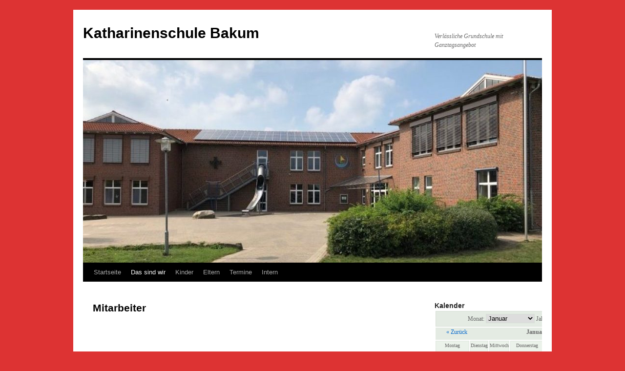

--- FILE ---
content_type: text/html; charset=UTF-8
request_url: https://www.katharinenschule-bakum.de/mitarbeiter/?month=mar&yr=2023
body_size: 14854
content:
<!DOCTYPE html>
<html lang="de">
<head>
<meta charset="UTF-8" />
<title>
Mitarbeiter | Katharinenschule Bakum	</title>
<link rel="profile" href="https://gmpg.org/xfn/11" />
<link rel="stylesheet" type="text/css" media="all" href="https://www.katharinenschule-bakum.de/wp-content/themes/twentyten/style.css?ver=20251202" />
<link rel="pingback" href="https://www.katharinenschule-bakum.de/xmlrpc.php">
<meta name='robots' content='max-image-preview:large' />
<link rel='dns-prefetch' href='//wordpress.nibis.de' />
<link rel="alternate" type="application/rss+xml" title="Katharinenschule Bakum &raquo; Feed" href="https://www.katharinenschule-bakum.de/feed/" />
<link rel="alternate" title="oEmbed (JSON)" type="application/json+oembed" href="https://www.katharinenschule-bakum.de/wp-json/oembed/1.0/embed?url=https%3A%2F%2Fwww.katharinenschule-bakum.de%2Fmitarbeiter%2F" />
<link rel="alternate" title="oEmbed (XML)" type="text/xml+oembed" href="https://www.katharinenschule-bakum.de/wp-json/oembed/1.0/embed?url=https%3A%2F%2Fwww.katharinenschule-bakum.de%2Fmitarbeiter%2F&#038;format=xml" />
<style id='wp-img-auto-sizes-contain-inline-css' type='text/css'>
img:is([sizes=auto i],[sizes^="auto," i]){contain-intrinsic-size:3000px 1500px}
/*# sourceURL=wp-img-auto-sizes-contain-inline-css */
</style>
<style id='wp-emoji-styles-inline-css' type='text/css'>

	img.wp-smiley, img.emoji {
		display: inline !important;
		border: none !important;
		box-shadow: none !important;
		height: 1em !important;
		width: 1em !important;
		margin: 0 0.07em !important;
		vertical-align: -0.1em !important;
		background: none !important;
		padding: 0 !important;
	}
/*# sourceURL=wp-emoji-styles-inline-css */
</style>
<style id='wp-block-library-inline-css' type='text/css'>
:root{--wp-block-synced-color:#7a00df;--wp-block-synced-color--rgb:122,0,223;--wp-bound-block-color:var(--wp-block-synced-color);--wp-editor-canvas-background:#ddd;--wp-admin-theme-color:#007cba;--wp-admin-theme-color--rgb:0,124,186;--wp-admin-theme-color-darker-10:#006ba1;--wp-admin-theme-color-darker-10--rgb:0,107,160.5;--wp-admin-theme-color-darker-20:#005a87;--wp-admin-theme-color-darker-20--rgb:0,90,135;--wp-admin-border-width-focus:2px}@media (min-resolution:192dpi){:root{--wp-admin-border-width-focus:1.5px}}.wp-element-button{cursor:pointer}:root .has-very-light-gray-background-color{background-color:#eee}:root .has-very-dark-gray-background-color{background-color:#313131}:root .has-very-light-gray-color{color:#eee}:root .has-very-dark-gray-color{color:#313131}:root .has-vivid-green-cyan-to-vivid-cyan-blue-gradient-background{background:linear-gradient(135deg,#00d084,#0693e3)}:root .has-purple-crush-gradient-background{background:linear-gradient(135deg,#34e2e4,#4721fb 50%,#ab1dfe)}:root .has-hazy-dawn-gradient-background{background:linear-gradient(135deg,#faaca8,#dad0ec)}:root .has-subdued-olive-gradient-background{background:linear-gradient(135deg,#fafae1,#67a671)}:root .has-atomic-cream-gradient-background{background:linear-gradient(135deg,#fdd79a,#004a59)}:root .has-nightshade-gradient-background{background:linear-gradient(135deg,#330968,#31cdcf)}:root .has-midnight-gradient-background{background:linear-gradient(135deg,#020381,#2874fc)}:root{--wp--preset--font-size--normal:16px;--wp--preset--font-size--huge:42px}.has-regular-font-size{font-size:1em}.has-larger-font-size{font-size:2.625em}.has-normal-font-size{font-size:var(--wp--preset--font-size--normal)}.has-huge-font-size{font-size:var(--wp--preset--font-size--huge)}.has-text-align-center{text-align:center}.has-text-align-left{text-align:left}.has-text-align-right{text-align:right}.has-fit-text{white-space:nowrap!important}#end-resizable-editor-section{display:none}.aligncenter{clear:both}.items-justified-left{justify-content:flex-start}.items-justified-center{justify-content:center}.items-justified-right{justify-content:flex-end}.items-justified-space-between{justify-content:space-between}.screen-reader-text{border:0;clip-path:inset(50%);height:1px;margin:-1px;overflow:hidden;padding:0;position:absolute;width:1px;word-wrap:normal!important}.screen-reader-text:focus{background-color:#ddd;clip-path:none;color:#444;display:block;font-size:1em;height:auto;left:5px;line-height:normal;padding:15px 23px 14px;text-decoration:none;top:5px;width:auto;z-index:100000}html :where(.has-border-color){border-style:solid}html :where([style*=border-top-color]){border-top-style:solid}html :where([style*=border-right-color]){border-right-style:solid}html :where([style*=border-bottom-color]){border-bottom-style:solid}html :where([style*=border-left-color]){border-left-style:solid}html :where([style*=border-width]){border-style:solid}html :where([style*=border-top-width]){border-top-style:solid}html :where([style*=border-right-width]){border-right-style:solid}html :where([style*=border-bottom-width]){border-bottom-style:solid}html :where([style*=border-left-width]){border-left-style:solid}html :where(img[class*=wp-image-]){height:auto;max-width:100%}:where(figure){margin:0 0 1em}html :where(.is-position-sticky){--wp-admin--admin-bar--position-offset:var(--wp-admin--admin-bar--height,0px)}@media screen and (max-width:600px){html :where(.is-position-sticky){--wp-admin--admin-bar--position-offset:0px}}

/*# sourceURL=wp-block-library-inline-css */
</style><style id='wp-block-paragraph-inline-css' type='text/css'>
.is-small-text{font-size:.875em}.is-regular-text{font-size:1em}.is-large-text{font-size:2.25em}.is-larger-text{font-size:3em}.has-drop-cap:not(:focus):first-letter{float:left;font-size:8.4em;font-style:normal;font-weight:100;line-height:.68;margin:.05em .1em 0 0;text-transform:uppercase}body.rtl .has-drop-cap:not(:focus):first-letter{float:none;margin-left:.1em}p.has-drop-cap.has-background{overflow:hidden}:root :where(p.has-background){padding:1.25em 2.375em}:where(p.has-text-color:not(.has-link-color)) a{color:inherit}p.has-text-align-left[style*="writing-mode:vertical-lr"],p.has-text-align-right[style*="writing-mode:vertical-rl"]{rotate:180deg}
/*# sourceURL=https://www.katharinenschule-bakum.de/wp-includes/blocks/paragraph/style.min.css */
</style>
<style id='global-styles-inline-css' type='text/css'>
:root{--wp--preset--aspect-ratio--square: 1;--wp--preset--aspect-ratio--4-3: 4/3;--wp--preset--aspect-ratio--3-4: 3/4;--wp--preset--aspect-ratio--3-2: 3/2;--wp--preset--aspect-ratio--2-3: 2/3;--wp--preset--aspect-ratio--16-9: 16/9;--wp--preset--aspect-ratio--9-16: 9/16;--wp--preset--color--black: #000;--wp--preset--color--cyan-bluish-gray: #abb8c3;--wp--preset--color--white: #fff;--wp--preset--color--pale-pink: #f78da7;--wp--preset--color--vivid-red: #cf2e2e;--wp--preset--color--luminous-vivid-orange: #ff6900;--wp--preset--color--luminous-vivid-amber: #fcb900;--wp--preset--color--light-green-cyan: #7bdcb5;--wp--preset--color--vivid-green-cyan: #00d084;--wp--preset--color--pale-cyan-blue: #8ed1fc;--wp--preset--color--vivid-cyan-blue: #0693e3;--wp--preset--color--vivid-purple: #9b51e0;--wp--preset--color--blue: #0066cc;--wp--preset--color--medium-gray: #666;--wp--preset--color--light-gray: #f1f1f1;--wp--preset--gradient--vivid-cyan-blue-to-vivid-purple: linear-gradient(135deg,rgb(6,147,227) 0%,rgb(155,81,224) 100%);--wp--preset--gradient--light-green-cyan-to-vivid-green-cyan: linear-gradient(135deg,rgb(122,220,180) 0%,rgb(0,208,130) 100%);--wp--preset--gradient--luminous-vivid-amber-to-luminous-vivid-orange: linear-gradient(135deg,rgb(252,185,0) 0%,rgb(255,105,0) 100%);--wp--preset--gradient--luminous-vivid-orange-to-vivid-red: linear-gradient(135deg,rgb(255,105,0) 0%,rgb(207,46,46) 100%);--wp--preset--gradient--very-light-gray-to-cyan-bluish-gray: linear-gradient(135deg,rgb(238,238,238) 0%,rgb(169,184,195) 100%);--wp--preset--gradient--cool-to-warm-spectrum: linear-gradient(135deg,rgb(74,234,220) 0%,rgb(151,120,209) 20%,rgb(207,42,186) 40%,rgb(238,44,130) 60%,rgb(251,105,98) 80%,rgb(254,248,76) 100%);--wp--preset--gradient--blush-light-purple: linear-gradient(135deg,rgb(255,206,236) 0%,rgb(152,150,240) 100%);--wp--preset--gradient--blush-bordeaux: linear-gradient(135deg,rgb(254,205,165) 0%,rgb(254,45,45) 50%,rgb(107,0,62) 100%);--wp--preset--gradient--luminous-dusk: linear-gradient(135deg,rgb(255,203,112) 0%,rgb(199,81,192) 50%,rgb(65,88,208) 100%);--wp--preset--gradient--pale-ocean: linear-gradient(135deg,rgb(255,245,203) 0%,rgb(182,227,212) 50%,rgb(51,167,181) 100%);--wp--preset--gradient--electric-grass: linear-gradient(135deg,rgb(202,248,128) 0%,rgb(113,206,126) 100%);--wp--preset--gradient--midnight: linear-gradient(135deg,rgb(2,3,129) 0%,rgb(40,116,252) 100%);--wp--preset--font-size--small: 13px;--wp--preset--font-size--medium: 20px;--wp--preset--font-size--large: 36px;--wp--preset--font-size--x-large: 42px;--wp--preset--spacing--20: 0.44rem;--wp--preset--spacing--30: 0.67rem;--wp--preset--spacing--40: 1rem;--wp--preset--spacing--50: 1.5rem;--wp--preset--spacing--60: 2.25rem;--wp--preset--spacing--70: 3.38rem;--wp--preset--spacing--80: 5.06rem;--wp--preset--shadow--natural: 6px 6px 9px rgba(0, 0, 0, 0.2);--wp--preset--shadow--deep: 12px 12px 50px rgba(0, 0, 0, 0.4);--wp--preset--shadow--sharp: 6px 6px 0px rgba(0, 0, 0, 0.2);--wp--preset--shadow--outlined: 6px 6px 0px -3px rgb(255, 255, 255), 6px 6px rgb(0, 0, 0);--wp--preset--shadow--crisp: 6px 6px 0px rgb(0, 0, 0);}:where(.is-layout-flex){gap: 0.5em;}:where(.is-layout-grid){gap: 0.5em;}body .is-layout-flex{display: flex;}.is-layout-flex{flex-wrap: wrap;align-items: center;}.is-layout-flex > :is(*, div){margin: 0;}body .is-layout-grid{display: grid;}.is-layout-grid > :is(*, div){margin: 0;}:where(.wp-block-columns.is-layout-flex){gap: var(--wp--style--columns-gap-default,2em);}:where(.wp-block-columns.is-layout-grid){gap: var(--wp--style--columns-gap-default,2em);}:where(.wp-block-post-template.is-layout-flex){gap: 1.25em;}:where(.wp-block-post-template.is-layout-grid){gap: 1.25em;}.has-black-color{color: var(--wp--preset--color--black) !important;}.has-cyan-bluish-gray-color{color: var(--wp--preset--color--cyan-bluish-gray) !important;}.has-white-color{color: var(--wp--preset--color--white) !important;}.has-pale-pink-color{color: var(--wp--preset--color--pale-pink) !important;}.has-vivid-red-color{color: var(--wp--preset--color--vivid-red) !important;}.has-luminous-vivid-orange-color{color: var(--wp--preset--color--luminous-vivid-orange) !important;}.has-luminous-vivid-amber-color{color: var(--wp--preset--color--luminous-vivid-amber) !important;}.has-light-green-cyan-color{color: var(--wp--preset--color--light-green-cyan) !important;}.has-vivid-green-cyan-color{color: var(--wp--preset--color--vivid-green-cyan) !important;}.has-pale-cyan-blue-color{color: var(--wp--preset--color--pale-cyan-blue) !important;}.has-vivid-cyan-blue-color{color: var(--wp--preset--color--vivid-cyan-blue) !important;}.has-vivid-purple-color{color: var(--wp--preset--color--vivid-purple) !important;}.has-black-background-color{background-color: var(--wp--preset--color--black) !important;}.has-cyan-bluish-gray-background-color{background-color: var(--wp--preset--color--cyan-bluish-gray) !important;}.has-white-background-color{background-color: var(--wp--preset--color--white) !important;}.has-pale-pink-background-color{background-color: var(--wp--preset--color--pale-pink) !important;}.has-vivid-red-background-color{background-color: var(--wp--preset--color--vivid-red) !important;}.has-luminous-vivid-orange-background-color{background-color: var(--wp--preset--color--luminous-vivid-orange) !important;}.has-luminous-vivid-amber-background-color{background-color: var(--wp--preset--color--luminous-vivid-amber) !important;}.has-light-green-cyan-background-color{background-color: var(--wp--preset--color--light-green-cyan) !important;}.has-vivid-green-cyan-background-color{background-color: var(--wp--preset--color--vivid-green-cyan) !important;}.has-pale-cyan-blue-background-color{background-color: var(--wp--preset--color--pale-cyan-blue) !important;}.has-vivid-cyan-blue-background-color{background-color: var(--wp--preset--color--vivid-cyan-blue) !important;}.has-vivid-purple-background-color{background-color: var(--wp--preset--color--vivid-purple) !important;}.has-black-border-color{border-color: var(--wp--preset--color--black) !important;}.has-cyan-bluish-gray-border-color{border-color: var(--wp--preset--color--cyan-bluish-gray) !important;}.has-white-border-color{border-color: var(--wp--preset--color--white) !important;}.has-pale-pink-border-color{border-color: var(--wp--preset--color--pale-pink) !important;}.has-vivid-red-border-color{border-color: var(--wp--preset--color--vivid-red) !important;}.has-luminous-vivid-orange-border-color{border-color: var(--wp--preset--color--luminous-vivid-orange) !important;}.has-luminous-vivid-amber-border-color{border-color: var(--wp--preset--color--luminous-vivid-amber) !important;}.has-light-green-cyan-border-color{border-color: var(--wp--preset--color--light-green-cyan) !important;}.has-vivid-green-cyan-border-color{border-color: var(--wp--preset--color--vivid-green-cyan) !important;}.has-pale-cyan-blue-border-color{border-color: var(--wp--preset--color--pale-cyan-blue) !important;}.has-vivid-cyan-blue-border-color{border-color: var(--wp--preset--color--vivid-cyan-blue) !important;}.has-vivid-purple-border-color{border-color: var(--wp--preset--color--vivid-purple) !important;}.has-vivid-cyan-blue-to-vivid-purple-gradient-background{background: var(--wp--preset--gradient--vivid-cyan-blue-to-vivid-purple) !important;}.has-light-green-cyan-to-vivid-green-cyan-gradient-background{background: var(--wp--preset--gradient--light-green-cyan-to-vivid-green-cyan) !important;}.has-luminous-vivid-amber-to-luminous-vivid-orange-gradient-background{background: var(--wp--preset--gradient--luminous-vivid-amber-to-luminous-vivid-orange) !important;}.has-luminous-vivid-orange-to-vivid-red-gradient-background{background: var(--wp--preset--gradient--luminous-vivid-orange-to-vivid-red) !important;}.has-very-light-gray-to-cyan-bluish-gray-gradient-background{background: var(--wp--preset--gradient--very-light-gray-to-cyan-bluish-gray) !important;}.has-cool-to-warm-spectrum-gradient-background{background: var(--wp--preset--gradient--cool-to-warm-spectrum) !important;}.has-blush-light-purple-gradient-background{background: var(--wp--preset--gradient--blush-light-purple) !important;}.has-blush-bordeaux-gradient-background{background: var(--wp--preset--gradient--blush-bordeaux) !important;}.has-luminous-dusk-gradient-background{background: var(--wp--preset--gradient--luminous-dusk) !important;}.has-pale-ocean-gradient-background{background: var(--wp--preset--gradient--pale-ocean) !important;}.has-electric-grass-gradient-background{background: var(--wp--preset--gradient--electric-grass) !important;}.has-midnight-gradient-background{background: var(--wp--preset--gradient--midnight) !important;}.has-small-font-size{font-size: var(--wp--preset--font-size--small) !important;}.has-medium-font-size{font-size: var(--wp--preset--font-size--medium) !important;}.has-large-font-size{font-size: var(--wp--preset--font-size--large) !important;}.has-x-large-font-size{font-size: var(--wp--preset--font-size--x-large) !important;}
/*# sourceURL=global-styles-inline-css */
</style>

<style id='classic-theme-styles-inline-css' type='text/css'>
/*! This file is auto-generated */
.wp-block-button__link{color:#fff;background-color:#32373c;border-radius:9999px;box-shadow:none;text-decoration:none;padding:calc(.667em + 2px) calc(1.333em + 2px);font-size:1.125em}.wp-block-file__button{background:#32373c;color:#fff;text-decoration:none}
/*# sourceURL=/wp-includes/css/classic-themes.min.css */
</style>
<link rel='stylesheet' id='wp-components-css' href='https://www.katharinenschule-bakum.de/wp-includes/css/dist/components/style.min.css?ver=6.9' type='text/css' media='all' />
<link rel='stylesheet' id='wp-preferences-css' href='https://www.katharinenschule-bakum.de/wp-includes/css/dist/preferences/style.min.css?ver=6.9' type='text/css' media='all' />
<link rel='stylesheet' id='wp-block-editor-css' href='https://www.katharinenschule-bakum.de/wp-includes/css/dist/block-editor/style.min.css?ver=6.9' type='text/css' media='all' />
<link rel='stylesheet' id='wp-reusable-blocks-css' href='https://www.katharinenschule-bakum.de/wp-includes/css/dist/reusable-blocks/style.min.css?ver=6.9' type='text/css' media='all' />
<link rel='stylesheet' id='wp-patterns-css' href='https://www.katharinenschule-bakum.de/wp-includes/css/dist/patterns/style.min.css?ver=6.9' type='text/css' media='all' />
<link rel='stylesheet' id='wp-editor-css' href='https://www.katharinenschule-bakum.de/wp-includes/css/dist/editor/style.min.css?ver=6.9' type='text/css' media='all' />
<link rel='stylesheet' id='block-robo-gallery-style-css-css' href='https://www.katharinenschule-bakum.de/wp-content/plugins/robo-gallery/includes/extensions/block/dist/blocks.style.build.css?ver=5.1.1' type='text/css' media='all' />
<link rel='stylesheet' id='twentig-blocks-css' href='https://www.katharinenschule-bakum.de/wp-content/plugins/twentig/dist/style-index.css?ver=0078103f825eb552f6f7' type='text/css' media='all' />
<style id='twentig-blocks-inline-css' type='text/css'>
@media (width < 768px) { .tw-sm-hidden { display: none !important; }}@media (768px <= width < 1024px) { .tw-md-hidden { display: none !important; }}@media (width >= 1024px) { .tw-lg-hidden { display: none !important; }}
.tw-mt-0{margin-top:0px!important;}.tw-mb-0{margin-bottom:0px!important;}.tw-mt-1{margin-top:5px!important;}.tw-mb-1{margin-bottom:5px!important;}.tw-mt-2{margin-top:10px!important;}.tw-mb-2{margin-bottom:10px!important;}.tw-mt-3{margin-top:15px!important;}.tw-mb-3{margin-bottom:15px!important;}.tw-mt-4{margin-top:20px!important;}.tw-mb-4{margin-bottom:20px!important;}.tw-mt-5{margin-top:30px!important;}.tw-mb-5{margin-bottom:30px!important;}.tw-mt-6{margin-top:40px!important;}.tw-mb-6{margin-bottom:40px!important;}.tw-mt-7{margin-top:50px!important;}.tw-mb-7{margin-bottom:50px!important;}.tw-mt-8{margin-top:60px!important;}.tw-mb-8{margin-bottom:60px!important;}.tw-mt-9{margin-top:80px!important;}.tw-mb-9{margin-bottom:80px!important;}.tw-mt-10{margin-top:100px!important;}.tw-mb-10{margin-bottom:100px!important;}.tw-mt-auto{margin-top:auto!important;}.tw-mb-auto{margin-bottom:auto!important;}
/*# sourceURL=twentig-blocks-inline-css */
</style>
<style id='calendar-style-inline-css' type='text/css'>
    .calnk a:hover {
        background-position:0 0;
        text-decoration:none;  
        color:#000000;
        border-bottom:1px dotted #000000;
     }
    .calnk a:visited {
        text-decoration:none;
        color:#000000;
        border-bottom:1px dotted #000000;
    }
    .calnk a {
        text-decoration:none; 
        color:#000000; 
        border-bottom:1px dotted #000000;
    }
    .calnk a > span {
        display:none; 
    }
    .calnk a:hover > span {
        color:#333333; 
        background:#F6F79B; 
        display:block;
        position:absolute; 
        margin-top:1px; 
        padding:5px; 
        width:auto;
        z-index:100;
        line-height:1.2em;
    }
    .calendar-table {
        border:0 !important;
        width:100% !important;
        border-collapse:separate !important;
        border-spacing:2px !important;
    }
    .calendar-heading {
        height:25px;
        text-align:center;
        background-color:#E4EBE3;
    }
    .calendar-next {
        width:20%;
        text-align:center;
        border:none;
    }
    .calendar-prev {
        width:20%;
        text-align:center;
        border:none;
    }
    .calendar-month {
        width:60%;
        text-align:center;
        font-weight:bold;
        border:none;
    }
    .normal-day-heading {
        text-align:center;
        width:25px;
        height:25px;
        font-size:0.8em;
        border:1px solid #DFE6DE;
        background-color:#EBF2EA;
    }
    .weekend-heading {
        text-align:center;
        width:25px;
        height:25px;
        font-size:0.8em;
        border:1px solid #DFE6DE;
        background-color:#EBF2EA;
        color:#FF0000;
    }
    .day-with-date {
        vertical-align:text-top;
        text-align:left;
        width:60px;
        height:60px;
        border:1px solid #DFE6DE;
    }
    .no-events {

    }
    .day-without-date {
        width:60px;
        height:60px;
        border:1px solid #E9F0E8;
    }
    span.weekend {
        color:#FF0000;
    }
    .current-day {
        vertical-align:text-top;
        text-align:left;
        width:60px;
        height:60px;
        border:1px solid #BFBFBF;
        background-color:#E4EBE3;
    }
    span.event {
        font-size:0.75em;
    }
    .kjo-link {
        font-size:0.75em;
        text-align:center;
    }
    .calendar-date-switcher {
        height:25px;
        text-align:center;
        border:1px solid #D6DED5;
        background-color:#E4EBE3;
    }
    .calendar-date-switcher form {
        margin:2px;
    }
    .calendar-date-switcher input {
        border:1px #D6DED5 solid;
        margin:0;
    }
    .calendar-date-switcher input[type=submit] {
        padding:3px 10px;
    }
    .calendar-date-switcher select {
        border:1px #D6DED5 solid;
        margin:0;
    }
    .calnk a:hover span span.event-title {
        padding:0;
        text-align:center;
        font-weight:bold;
        font-size:1.2em;
        margin-left:0px;
    }
    .calnk a:hover span span.event-title-break {
        display:block;
        width:96%;
        text-align:center;
        height:1px;
        margin-top:5px;
        margin-right:2%;
        padding:0;
        background-color:#000000;
        margin-left:0px;
    }
    .calnk a:hover span span.event-content-break {
        display:block;
        width:96%;
        text-align:center;
        height:1px;
        margin-top:5px;
        margin-right:2%;
        padding:0;
        background-color:#000000;
        margin-left:0px;
    }
    .page-upcoming-events {
        font-size:80%;
    }
    .page-todays-events {
        font-size:80%;
    }
    .calendar-table table,
    .calendar-table tbody,
    .calendar-table tr,
    .calendar-table td {
        margin:0 !important;
        padding:0 !important;
    }
    table.calendar-table {
        margin-bottom:5px !important;
    }
    .cat-key {
        width:100%;
        margin-top:30px;
        padding:5px;
        border:0 !important;
    }
    .cal-separate {
       border:0 !important;
       margin-top:10px;
    }
    table.cat-key {
       margin-top:5px !important;
       border:1px solid #DFE6DE !important;
       border-collapse:separate !important;
       border-spacing:4px !important;
       margin-left:2px !important;
       width:99.5% !important;
       margin-bottom:5px !important;
    }
    .minical-day {
       background-color:#F6F79B;
    }
    .cat-key td {
       border:0 !important;
    }
/*# sourceURL=calendar-style-inline-css */
</style>
<link rel='stylesheet' id='dashicons-css' href='https://www.katharinenschule-bakum.de/wp-includes/css/dashicons.min.css?ver=6.9' type='text/css' media='all' />
<link rel='stylesheet' id='cmplz-general-css' href='https://www.katharinenschule-bakum.de/wp-content/plugins/complianz-gdpr/assets/css/cookieblocker.min.css?ver=1765380915' type='text/css' media='all' />
<link rel='stylesheet' id='twentyten-block-style-css' href='https://www.katharinenschule-bakum.de/wp-content/themes/twentyten/blocks.css?ver=20250220' type='text/css' media='all' />
<link rel='stylesheet' id='tablepress-default-css' href='https://www.katharinenschule-bakum.de/wp-content/plugins/tablepress/css/build/default.css?ver=3.2.5' type='text/css' media='all' />
<link rel='stylesheet' id='msl-main-css' href='https://wordpress.nibis.de/gsbakum/wp-content/plugins/master-slider/public/assets/css/masterslider.main.css?ver=3.11.0' type='text/css' media='all' />
<link rel='stylesheet' id='msl-custom-css' href='https://wordpress.nibis.de/gsbakum/files/master-slider/custom.css?ver=1.9' type='text/css' media='all' />
<link rel='stylesheet' id='ics-calendar-css' href='https://www.katharinenschule-bakum.de/wp-content/plugins/ics-calendar/assets/style.min.css?ver=11.7.0.4' type='text/css' media='all' />
<link rel='stylesheet' id='__EPYT__style-css' href='https://www.katharinenschule-bakum.de/wp-content/plugins/youtube-embed-plus/styles/ytprefs.min.css?ver=14.2.3.3' type='text/css' media='all' />
<style id='__EPYT__style-inline-css' type='text/css'>

                .epyt-gallery-thumb {
                        width: 33.333%;
                }
                
/*# sourceURL=__EPYT__style-inline-css */
</style>
<script type="text/javascript" src="https://www.katharinenschule-bakum.de/wp-includes/js/jquery/jquery.min.js?ver=3.7.1" id="jquery-core-js"></script>
<script type="text/javascript" src="https://www.katharinenschule-bakum.de/wp-includes/js/jquery/jquery-migrate.min.js?ver=3.4.1" id="jquery-migrate-js"></script>
<script type="text/javascript" id="rmp_menu_scripts-js-extra">
/* <![CDATA[ */
var rmp_menu = {"ajaxURL":"https://www.katharinenschule-bakum.de/wp-admin/admin-ajax.php","wp_nonce":"2a046ea997","menu":[]};
//# sourceURL=rmp_menu_scripts-js-extra
/* ]]> */
</script>
<script type="text/javascript" src="https://wordpress.nibis.de/gsbakum/wp-content/plugins/responsive-menu/v4.0.0/assets/js/rmp-menu.js?ver=4.6.0" id="rmp_menu_scripts-js"></script>
<script type="text/javascript" id="__ytprefs__-js-extra">
/* <![CDATA[ */
var _EPYT_ = {"ajaxurl":"https://www.katharinenschule-bakum.de/wp-admin/admin-ajax.php","security":"6a05aaf2b0","gallery_scrolloffset":"20","eppathtoscripts":"https://www.katharinenschule-bakum.de/wp-content/plugins/youtube-embed-plus/scripts/","eppath":"https://www.katharinenschule-bakum.de/wp-content/plugins/youtube-embed-plus/","epresponsiveselector":"[\"iframe.__youtube_prefs_widget__\"]","epdovol":"1","version":"14.2.3.3","evselector":"iframe.__youtube_prefs__[src], iframe[src*=\"youtube.com/embed/\"], iframe[src*=\"youtube-nocookie.com/embed/\"]","ajax_compat":"","maxres_facade":"eager","ytapi_load":"light","pause_others":"","stopMobileBuffer":"1","facade_mode":"","not_live_on_channel":""};
//# sourceURL=__ytprefs__-js-extra
/* ]]> */
</script>
<script type="text/javascript" src="https://www.katharinenschule-bakum.de/wp-content/plugins/youtube-embed-plus/scripts/ytprefs.min.js?ver=14.2.3.3" id="__ytprefs__-js"></script>
<link rel="https://api.w.org/" href="https://www.katharinenschule-bakum.de/wp-json/" /><link rel="alternate" title="JSON" type="application/json" href="https://www.katharinenschule-bakum.de/wp-json/wp/v2/pages/345" /><link rel="EditURI" type="application/rsd+xml" title="RSD" href="https://www.katharinenschule-bakum.de/xmlrpc.php?rsd" />
<meta name="generator" content="WordPress 6.9" />
<link rel="canonical" href="https://www.katharinenschule-bakum.de/mitarbeiter/" />
<link rel='shortlink' href='https://www.katharinenschule-bakum.de/?p=345' />
<script>var ms_grabbing_curosr = 'https://wordpress.nibis.de/gsbakum/wp-content/plugins/master-slider/public/assets/css/common/grabbing.cur', ms_grab_curosr = 'https://wordpress.nibis.de/gsbakum/wp-content/plugins/master-slider/public/assets/css/common/grab.cur';</script>
<meta name="generator" content="MasterSlider 3.11.0 - Responsive Touch Image Slider | avt.li/msf" />

<!-- WP Menubar 5.9.4: start CSS -->
<!-- WP Menubar 5.9.4: end CSS -->
<noscript><style>.tw-block-animation{opacity:1;transform:none;clip-path:none;}</style></noscript>
<script src='https://wordpress.nibis.de/?dm=b0b925798b03f0007b997462dc51413f&amp;action=load&amp;blogid=408&amp;siteid=1&amp;t=1092751569&amp;back=https%3A%2F%2Fwww.katharinenschule-bakum.de%2Fmitarbeiter%2F%3Fmonth%3Dmar%26yr%3D2023' type='text/javascript'></script><style type="text/css" id="custom-background-css">
body.custom-background { background-color: #dd3333; }
</style>
	</head>

<body class="wp-singular page-template-default page page-id-345 custom-background wp-theme-twentyten _masterslider _ms_version_3.11.0">
<div id="wrapper" class="hfeed">
		<a href="#content" class="screen-reader-text skip-link">Zum Inhalt springen</a>
	<div id="header">
		<div id="masthead">
			<div id="branding" role="banner">
									<div id="site-title">
						<span>
							<a href="https://www.katharinenschule-bakum.de/" rel="home" >Katharinenschule Bakum</a>
						</span>
					</div>
										<div id="site-description">Verlässliche Grundschule mit Ganztagsangebot</div>
					<img src="https://wordpress.nibis.de/gsbakum/files/2025/08/cropped-cropped-IMG_4134n-800x488-1.jpg" width="940" height="415" alt="Katharinenschule Bakum" srcset="https://wordpress.nibis.de/gsbakum/files/2025/08/cropped-cropped-IMG_4134n-800x488-1.jpg 940w, https://wordpress.nibis.de/gsbakum/files/2025/08/cropped-cropped-IMG_4134n-800x488-1-300x132.jpg 300w, https://wordpress.nibis.de/gsbakum/files/2025/08/cropped-cropped-IMG_4134n-800x488-1-800x353.jpg 800w" sizes="(max-width: 940px) 100vw, 940px" decoding="async" fetchpriority="high" />			</div><!-- #branding -->

			<div id="access" role="navigation">
				<div class="menu-header"><ul id="menu-hauptmenue" class="menu"><li id="menu-item-1970" class="menu-item menu-item-type-custom menu-item-object-custom menu-item-has-children menu-item-1970"><a href="https://wordpress.nibis.de/gsbakum/">Startseite</a>
<ul class="sub-menu">
	<li id="menu-item-499" class="menu-item menu-item-type-post_type menu-item-object-page menu-item-499"><a href="https://www.katharinenschule-bakum.de/anfahrt/">Anfahrt/Kontakt</a></li>
	<li id="menu-item-362" class="menu-item menu-item-type-post_type menu-item-object-page menu-item-362"><a href="https://www.katharinenschule-bakum.de/unterrichtszeiten/">Unterrichtszeiten</a></li>
</ul>
</li>
<li id="menu-item-330" class="menu-item menu-item-type-custom menu-item-object-custom current-menu-ancestor current-menu-parent menu-item-has-children menu-item-330"><a href="#">Das sind wir</a>
<ul class="sub-menu">
	<li id="menu-item-364" class="menu-item menu-item-type-post_type menu-item-object-page menu-item-has-children menu-item-364"><a href="https://www.katharinenschule-bakum.de/entwicklung-der-katharinenschule/">Entwicklung der Katharinenschule</a>
	<ul class="sub-menu">
		<li id="menu-item-366" class="menu-item menu-item-type-post_type menu-item-object-page menu-item-366"><a href="https://www.katharinenschule-bakum.de/heilige-katharina/">Heilige Katharina</a></li>
	</ul>
</li>
	<li id="menu-item-369" class="menu-item menu-item-type-post_type menu-item-object-page menu-item-369"><a href="https://www.katharinenschule-bakum.de/schulleitung/">Schulleitung</a></li>
	<li id="menu-item-203" class="menu-item menu-item-type-post_type menu-item-object-page menu-item-203"><a href="https://www.katharinenschule-bakum.de/kollegium/">Lehrkräfte</a></li>
	<li id="menu-item-340" class="menu-item menu-item-type-post_type menu-item-object-page menu-item-340"><a href="https://www.katharinenschule-bakum.de/paedagogische-mitarbeiter/">Pädagogische Mitarbeitende</a></li>
	<li id="menu-item-368" class="menu-item menu-item-type-post_type menu-item-object-page current-menu-item page_item page-item-345 current_page_item menu-item-368"><a href="https://www.katharinenschule-bakum.de/mitarbeiter/" aria-current="page">Mitarbeiter</a></li>
	<li id="menu-item-467" class="menu-item menu-item-type-post_type menu-item-object-page menu-item-467"><a href="https://www.katharinenschule-bakum.de/schulprogramm-2-2/">Schulprogramm</a></li>
	<li id="menu-item-361" class="menu-item menu-item-type-post_type menu-item-object-page menu-item-361"><a href="https://www.katharinenschule-bakum.de/schulordnung/">Schulordnung</a></li>
	<li id="menu-item-363" class="menu-item menu-item-type-post_type menu-item-object-page menu-item-363"><a href="https://www.katharinenschule-bakum.de/inklusion/">Inklusion</a></li>
</ul>
</li>
<li id="menu-item-331" class="menu-item menu-item-type-custom menu-item-object-custom menu-item-has-children menu-item-331"><a href="#">Kinder</a>
<ul class="sub-menu">
	<li id="menu-item-370" class="menu-item menu-item-type-post_type menu-item-object-page menu-item-370"><a href="https://www.katharinenschule-bakum.de/klassen/">Klassen</a></li>
	<li id="menu-item-379" class="menu-item menu-item-type-post_type menu-item-object-page menu-item-has-children menu-item-379"><a href="https://www.katharinenschule-bakum.de/schuelervertretung/">Schülervertretung</a>
	<ul class="sub-menu">
		<li id="menu-item-568" class="menu-item menu-item-type-post_type menu-item-object-page menu-item-568"><a href="https://www.katharinenschule-bakum.de/konzept-der-schuelervertretung/">Konzept der Schülervertretung</a></li>
	</ul>
</li>
	<li id="menu-item-378" class="menu-item menu-item-type-post_type menu-item-object-page menu-item-378"><a href="https://www.katharinenschule-bakum.de/links-fuer-kinder/">Links für Kinder</a></li>
</ul>
</li>
<li id="menu-item-329" class="menu-item menu-item-type-custom menu-item-object-custom menu-item-has-children menu-item-329"><a href="#">Eltern</a>
<ul class="sub-menu">
	<li id="menu-item-367" class="menu-item menu-item-type-post_type menu-item-object-page menu-item-367"><a href="https://www.katharinenschule-bakum.de/eltern-abc/">Eltern-ABC</a></li>
	<li id="menu-item-4575" class="menu-item menu-item-type-post_type menu-item-object-page menu-item-4575"><a href="https://www.katharinenschule-bakum.de/erlasse/">Erlasse</a></li>
	<li id="menu-item-333" class="menu-item menu-item-type-post_type menu-item-object-page menu-item-333"><a href="https://www.katharinenschule-bakum.de/gremien/">Gremien</a></li>
	<li id="menu-item-210" class="menu-item menu-item-type-post_type menu-item-object-page menu-item-210"><a href="https://www.katharinenschule-bakum.de/formulare/">Formulare</a></li>
	<li id="menu-item-328" class="menu-item menu-item-type-post_type menu-item-object-page menu-item-328"><a href="https://www.katharinenschule-bakum.de/foerderverein/">Förderverein</a></li>
	<li id="menu-item-1976" class="menu-item menu-item-type-custom menu-item-object-custom menu-item-has-children menu-item-1976"><a href="#">Offene Ganztagsschule</a>
	<ul class="sub-menu">
		<li id="menu-item-339" class="menu-item menu-item-type-post_type menu-item-object-page menu-item-339"><a href="https://www.katharinenschule-bakum.de/mittagessen/">Mittagessen</a></li>
	</ul>
</li>
	<li id="menu-item-482" class="menu-item menu-item-type-post_type menu-item-object-page menu-item-482"><a href="https://www.katharinenschule-bakum.de/links-fuer-eltern/">Links für Eltern</a></li>
</ul>
</li>
<li id="menu-item-332" class="menu-item menu-item-type-custom menu-item-object-custom menu-item-has-children menu-item-332"><a href="#">Termine</a>
<ul class="sub-menu">
	<li id="menu-item-432" class="menu-item menu-item-type-post_type menu-item-object-page menu-item-432"><a href="https://www.katharinenschule-bakum.de/kalender-2/">Kalender</a></li>
</ul>
</li>
<li id="menu-item-334" class="menu-item menu-item-type-custom menu-item-object-custom menu-item-has-children menu-item-334"><a href="#">Intern</a>
<ul class="sub-menu">
	<li id="menu-item-319" class="menu-item menu-item-type-post_type menu-item-object-page menu-item-319"><a href="https://www.katharinenschule-bakum.de/kalender/">Kalender</a></li>
	<li id="menu-item-492" class="menu-item menu-item-type-post_type menu-item-object-page menu-item-492"><a href="https://www.katharinenschule-bakum.de/formulare-fuer-lehrkraefte/">Formulare für Lehrkräfte</a></li>
	<li id="menu-item-589" class="menu-item menu-item-type-post_type menu-item-object-page menu-item-589"><a href="https://www.katharinenschule-bakum.de/schuleigene-arbeitsplaene/">Schuleigene Arbeitspläne</a></li>
</ul>
</li>
</ul></div>			</div><!-- #access -->
		</div><!-- #masthead -->
	</div><!-- #header -->

	<div id="main">

		<div id="container">
			<div id="content" role="main">

			

				<div id="post-345" class="post-345 page type-page status-publish hentry">
											<h1 class="entry-title">Mitarbeiter</h1>
					
					<div class="entry-content">
						<p> </p>
<p> </p>
<p><img decoding="async" class="alignnone size-medium wp-image-4536" src="https://www.katharinenschule-bakum.de/files/2025/06/252201550132-214x300.jpg" alt="" width="214" height="300" srcset="https://wordpress.nibis.de/gsbakum/files/2025/06/252201550132-214x300.jpg 214w, https://wordpress.nibis.de/gsbakum/files/2025/06/252201550132-427x600.jpg 427w, https://wordpress.nibis.de/gsbakum/files/2025/06/252201550132-1093x1536.jpg 1093w, https://wordpress.nibis.de/gsbakum/files/2025/06/252201550132-1458x2048.jpg 1458w, https://wordpress.nibis.de/gsbakum/files/2025/06/252201550132.jpg 1496w" sizes="(max-width: 214px) 100vw, 214px" />          Unsere Sekretärin Kathrin Becker</p>
<p> </p>
<p> </p>
<hr />
<p><img decoding="async" class="alignnone size-medium wp-image-3701 alignleft" src="https://www.katharinenschule-bakum.de/files/2023/05/Bild1-235x300.jpg" alt="" width="235" height="300" srcset="https://wordpress.nibis.de/gsbakum/files/2023/05/Bild1-235x300.jpg 235w, https://wordpress.nibis.de/gsbakum/files/2023/05/Bild1-470x600.jpg 470w, https://wordpress.nibis.de/gsbakum/files/2023/05/Bild1.jpg 840w" sizes="(max-width: 235px) 100vw, 235px" /></p>
<p> </p>
<p> </p>
<p>Unser Hausmeister Wolfgang Kalkhoff</p>
<p> </p>

																	</div><!-- .entry-content -->
				</div><!-- #post-345 -->

				

			</div><!-- #content -->
		</div><!-- #container -->


		<div id="primary" class="widget-area" role="complementary">
			<ul class="xoxo">

<li id="text-4" class="widget-container widget_text"><h3 class="widget-title">Kalender</h3>			<div class="textwidget">
<table cellspacing="1" cellpadding="0" class="calendar-table">
<tr>
        <td colspan="7" class="calendar-date-switcher">
            <form method="get" action="/mitarbeiter/?month=mar&yr=2023">
<input type="hidden" name="month" value="mar" />
<input type="hidden" name="yr" value="2023" />

            Monat: <select name="calendar_month" style="width:100px;">
            <option value="jan" selected="selected">Januar</option>
            <option value="feb">Februar</option>
            <option value="mar">März</option>
            <option value="apr">April</option>
            <option value="may">Mai</option>
            <option value="jun">Juni</option>
            <option value="jul">Juli</option> 
            <option value="aug">August</option> 
            <option value="sep">September</option>
            <option value="oct">Oktober</option> 
            <option value="nov">November</option> 
            <option value="dec">Dezember</option> 
            </select>
            Jahr: <select name="calendar_yr" style="width:60px;">
            <option value="1996">1996</option>
            <option value="1997">1997</option>
            <option value="1998">1998</option>
            <option value="1999">1999</option>
            <option value="2000">2000</option>
            <option value="2001">2001</option>
            <option value="2002">2002</option>
            <option value="2003">2003</option>
            <option value="2004">2004</option>
            <option value="2005">2005</option>
            <option value="2006">2006</option>
            <option value="2007">2007</option>
            <option value="2008">2008</option>
            <option value="2009">2009</option>
            <option value="2010">2010</option>
            <option value="2011">2011</option>
            <option value="2012">2012</option>
            <option value="2013">2013</option>
            <option value="2014">2014</option>
            <option value="2015">2015</option>
            <option value="2016">2016</option>
            <option value="2017">2017</option>
            <option value="2018">2018</option>
            <option value="2019">2019</option>
            <option value="2020">2020</option>
            <option value="2021">2021</option>
            <option value="2022">2022</option>
            <option value="2023">2023</option>
            <option value="2024">2024</option>
            <option value="2025">2025</option>
            <option value="2026" selected="selected">2026</option>
            <option value="2027">2027</option>
            <option value="2028">2028</option>
            <option value="2029">2029</option>
            <option value="2030">2030</option>
            <option value="2031">2031</option>
            <option value="2032">2032</option>
            <option value="2033">2033</option>
            <option value="2034">2034</option>
            <option value="2035">2035</option>
            <option value="2036">2036</option>
            <option value="2037">2037</option>
            <option value="2038">2038</option>
            <option value="2039">2039</option>
            <option value="2040">2040</option>
            <option value="2041">2041</option>
            <option value="2042">2042</option>
            <option value="2043">2043</option>
            <option value="2044">2044</option>
            <option value="2045">2045</option>
            <option value="2046">2046</option>
            <option value="2047">2047</option>
            <option value="2048">2048</option>
            <option value="2049">2049</option>
            <option value="2050">2050</option>
            <option value="2051">2051</option>
            <option value="2052">2052</option>
            <option value="2053">2053</option>
            <option value="2054">2054</option>
            <option value="2055">2055</option>
</select>
            <input type="submit" value="Anzeigen" />
            </form>
        </td>
</tr>
<tr>
                <td colspan="7" class="calendar-heading">
                    <table border="0" cellpadding="0" cellspacing="0" width="100%">
                    <tr>
                    <td class="calendar-prev"><a href="https://www.katharinenschule-bakum.de/mitarbeiter/?calendar_month=dec&amp;calendar_yr=2025">&laquo; Zurück</a></td>
                    <td class="calendar-month">Januar 2026</td>
                    <td class="calendar-next"><a href="https://www.katharinenschule-bakum.de/mitarbeiter/?calendar_month=feb&amp;calendar_yr=2026">Weiter &raquo;</a></td>
                    </tr>
                    </table>
                </td>
</tr>
<tr>
        <td class="normal-day-heading">Montag</td>
        <td class="normal-day-heading">Dienstag</td>
        <td class="normal-day-heading">Mittwoch</td>
        <td class="normal-day-heading">Donnerstag</td>
        <td class="normal-day-heading">Freitag</td>
        <td class="weekend-heading">Samstag</td>
        <td class="weekend-heading">Sonntag</td>
</tr>
<tr>
        <td class="day-without-date">&nbsp;</td>
        <td class="day-without-date">&nbsp;</td>
        <td class="day-without-date">&nbsp;</td>
        <td class="day-with-date"><span >1</span><span class="event"><br /><span class="calendar_bullet" style="position:relative;display:inline;width:unset;background:none;">* </span><span class="calnk"><a href="#" >Weihnachtsferien<span ><span class="event-title" >Weihnachtsferien</span><br />
<span class="event-title-break"></span><br /></span></a></span><br /></span></td>
        <td class="day-with-date"><span >2</span><span class="event"><br /><span class="calendar_bullet" style="position:relative;display:inline;width:unset;background:none;">* </span><span class="calnk"><a href="#" >Weihnachtsferien<span ><span class="event-title" >Weihnachtsferien</span><br />
<span class="event-title-break"></span><br /></span></a></span><br /></span></td>
        <td class="day-with-date"><span class="weekend">3</span><span class="event"><br /><span class="calendar_bullet" style="position:relative;display:inline;width:unset;background:none;">* </span><span class="calnk"><a href="#" >Weihnachtsferien<span ><span class="event-title" >Weihnachtsferien</span><br />
<span class="event-title-break"></span><br /></span></a></span><br /></span></td>
        <td class="day-with-date"><span class="weekend">4</span><span class="event"><br /><span class="calendar_bullet" style="position:relative;display:inline;width:unset;background:none;">* </span><span class="calnk"><a href="#" >Weihnachtsferien<span ><span class="event-title" >Weihnachtsferien</span><br />
<span class="event-title-break"></span><br /></span></a></span><br /></span></td>
</tr>
<tr>
        <td class="day-with-date"><span >5</span><span class="event"><br /><span class="calendar_bullet" style="position:relative;display:inline;width:unset;background:none;">* </span><span class="calnk"><a href="#" >Weihnachtsferien<span ><span class="event-title" >Weihnachtsferien</span><br />
<span class="event-title-break"></span><br /></span></a></span><br /></span></td>
        <td class="day-with-date no-events"><span >6</span><span class="event"><br /></span></td>
        <td class="day-with-date no-events"><span >7</span><span class="event"><br /></span></td>
        <td class="day-with-date no-events"><span >8</span><span class="event"><br /></span></td>
        <td class="day-with-date no-events"><span >9</span><span class="event"><br /></span></td>
        <td class="day-with-date no-events"><span class="weekend">10</span><span class="event"><br /></span></td>
        <td class="day-with-date no-events"><span class="weekend">11</span><span class="event"><br /></span></td>
</tr>
<tr>
        <td class="day-with-date no-events"><span >12</span><span class="event"><br /></span></td>
        <td class="day-with-date no-events"><span >13</span><span class="event"><br /></span></td>
        <td class="day-with-date no-events"><span >14</span><span class="event"><br /></span></td>
        <td class="day-with-date no-events"><span >15</span><span class="event"><br /></span></td>
        <td class="day-with-date no-events"><span >16</span><span class="event"><br /></span></td>
        <td class="day-with-date no-events"><span class="weekend">17</span><span class="event"><br /></span></td>
        <td class="current-day no-events"><span class="weekend">18</span><span class="event"><br /></span></td>
</tr>
<tr>
        <td class="day-with-date no-events"><span >19</span><span class="event"><br /></span></td>
        <td class="day-with-date no-events"><span >20</span><span class="event"><br /></span></td>
        <td class="day-with-date no-events"><span >21</span><span class="event"><br /></span></td>
        <td class="day-with-date no-events"><span >22</span><span class="event"><br /></span></td>
        <td class="day-with-date no-events"><span >23</span><span class="event"><br /></span></td>
        <td class="day-with-date no-events"><span class="weekend">24</span><span class="event"><br /></span></td>
        <td class="day-with-date no-events"><span class="weekend">25</span><span class="event"><br /></span></td>
</tr>
<tr>
        <td class="day-with-date no-events"><span >26</span><span class="event"><br /></span></td>
        <td class="day-with-date no-events"><span >27</span><span class="event"><br /></span></td>
        <td class="day-with-date no-events"><span >28</span><span class="event"><br /></span></td>
        <td class="day-with-date no-events"><span >29</span><span class="event"><br /></span></td>
        <td class="day-with-date"><span >30</span><span class="event"><br /><span class="calendar_bullet" style="position:relative;display:inline;width:unset;background:none;">* </span><span class="calnk"><a href="#" >Zeugnisausgabe<span ><span class="event-title" >Zeugnisausgabe</span><br />
<span class="event-title-break"></span><br /></span></a></span><br /></span></td>
        <td class="day-with-date no-events"><span class="weekend">31</span><span class="event"><br /></span></td>
        <td class="day-without-date">&nbsp;</td>
</tr>
</table>
<div class="kjo-link" style="visibility:visible !important;display:block !important;"><p>Kalender entwickelt und betreut von <a href="http://www.kieranoshea.com">Kieran O'Shea</a></p></div>

</div>
		</li><li id="block-4" class="widget-container widget_block widget_text">
<p></p>
</li><li id="archives-3" class="widget-container widget_archive"><h3 class="widget-title">Archiv</h3>		<label class="screen-reader-text" for="archives-dropdown-3">Archiv</label>
		<select id="archives-dropdown-3" name="archive-dropdown">
			
			<option value="">Monat auswählen</option>
				<option value='https://www.katharinenschule-bakum.de/2025/12/'> Dezember 2025 &nbsp;(2)</option>
	<option value='https://www.katharinenschule-bakum.de/2025/10/'> Oktober 2025 &nbsp;(2)</option>
	<option value='https://www.katharinenschule-bakum.de/2025/08/'> August 2025 &nbsp;(1)</option>
	<option value='https://www.katharinenschule-bakum.de/2025/07/'> Juli 2025 &nbsp;(1)</option>
	<option value='https://www.katharinenschule-bakum.de/2025/06/'> Juni 2025 &nbsp;(4)</option>
	<option value='https://www.katharinenschule-bakum.de/2025/05/'> Mai 2025 &nbsp;(2)</option>
	<option value='https://www.katharinenschule-bakum.de/2025/04/'> April 2025 &nbsp;(2)</option>
	<option value='https://www.katharinenschule-bakum.de/2025/03/'> März 2025 &nbsp;(4)</option>
	<option value='https://www.katharinenschule-bakum.de/2024/12/'> Dezember 2024 &nbsp;(5)</option>
	<option value='https://www.katharinenschule-bakum.de/2024/11/'> November 2024 &nbsp;(1)</option>
	<option value='https://www.katharinenschule-bakum.de/2024/10/'> Oktober 2024 &nbsp;(1)</option>
	<option value='https://www.katharinenschule-bakum.de/2024/09/'> September 2024 &nbsp;(3)</option>
	<option value='https://www.katharinenschule-bakum.de/2024/08/'> August 2024 &nbsp;(2)</option>
	<option value='https://www.katharinenschule-bakum.de/2024/06/'> Juni 2024 &nbsp;(4)</option>
	<option value='https://www.katharinenschule-bakum.de/2024/04/'> April 2024 &nbsp;(4)</option>
	<option value='https://www.katharinenschule-bakum.de/2024/02/'> Februar 2024 &nbsp;(3)</option>
	<option value='https://www.katharinenschule-bakum.de/2024/01/'> Januar 2024 &nbsp;(3)</option>
	<option value='https://www.katharinenschule-bakum.de/2023/12/'> Dezember 2023 &nbsp;(1)</option>
	<option value='https://www.katharinenschule-bakum.de/2023/11/'> November 2023 &nbsp;(3)</option>
	<option value='https://www.katharinenschule-bakum.de/2023/10/'> Oktober 2023 &nbsp;(1)</option>
	<option value='https://www.katharinenschule-bakum.de/2023/08/'> August 2023 &nbsp;(2)</option>
	<option value='https://www.katharinenschule-bakum.de/2023/06/'> Juni 2023 &nbsp;(3)</option>
	<option value='https://www.katharinenschule-bakum.de/2023/05/'> Mai 2023 &nbsp;(2)</option>
	<option value='https://www.katharinenschule-bakum.de/2023/03/'> März 2023 &nbsp;(1)</option>
	<option value='https://www.katharinenschule-bakum.de/2023/01/'> Januar 2023 &nbsp;(1)</option>
	<option value='https://www.katharinenschule-bakum.de/2022/12/'> Dezember 2022 &nbsp;(2)</option>
	<option value='https://www.katharinenschule-bakum.de/2022/11/'> November 2022 &nbsp;(4)</option>
	<option value='https://www.katharinenschule-bakum.de/2022/09/'> September 2022 &nbsp;(1)</option>
	<option value='https://www.katharinenschule-bakum.de/2022/08/'> August 2022 &nbsp;(2)</option>
	<option value='https://www.katharinenschule-bakum.de/2022/06/'> Juni 2022 &nbsp;(4)</option>
	<option value='https://www.katharinenschule-bakum.de/2022/05/'> Mai 2022 &nbsp;(3)</option>
	<option value='https://www.katharinenschule-bakum.de/2022/03/'> März 2022 &nbsp;(5)</option>
	<option value='https://www.katharinenschule-bakum.de/2022/02/'> Februar 2022 &nbsp;(1)</option>
	<option value='https://www.katharinenschule-bakum.de/2021/12/'> Dezember 2021 &nbsp;(1)</option>
	<option value='https://www.katharinenschule-bakum.de/2021/11/'> November 2021 &nbsp;(2)</option>
	<option value='https://www.katharinenschule-bakum.de/2021/10/'> Oktober 2021 &nbsp;(3)</option>
	<option value='https://www.katharinenschule-bakum.de/2021/08/'> August 2021 &nbsp;(3)</option>
	<option value='https://www.katharinenschule-bakum.de/2021/07/'> Juli 2021 &nbsp;(2)</option>
	<option value='https://www.katharinenschule-bakum.de/2021/06/'> Juni 2021 &nbsp;(1)</option>
	<option value='https://www.katharinenschule-bakum.de/2021/04/'> April 2021 &nbsp;(2)</option>
	<option value='https://www.katharinenschule-bakum.de/2021/03/'> März 2021 &nbsp;(1)</option>
	<option value='https://www.katharinenschule-bakum.de/2021/01/'> Januar 2021 &nbsp;(2)</option>
	<option value='https://www.katharinenschule-bakum.de/2020/12/'> Dezember 2020 &nbsp;(5)</option>
	<option value='https://www.katharinenschule-bakum.de/2020/11/'> November 2020 &nbsp;(6)</option>
	<option value='https://www.katharinenschule-bakum.de/2020/10/'> Oktober 2020 &nbsp;(2)</option>
	<option value='https://www.katharinenschule-bakum.de/2020/09/'> September 2020 &nbsp;(3)</option>
	<option value='https://www.katharinenschule-bakum.de/2020/08/'> August 2020 &nbsp;(3)</option>
	<option value='https://www.katharinenschule-bakum.de/2020/07/'> Juli 2020 &nbsp;(3)</option>
	<option value='https://www.katharinenschule-bakum.de/2020/06/'> Juni 2020 &nbsp;(2)</option>
	<option value='https://www.katharinenschule-bakum.de/2020/05/'> Mai 2020 &nbsp;(5)</option>
	<option value='https://www.katharinenschule-bakum.de/2020/04/'> April 2020 &nbsp;(8)</option>
	<option value='https://www.katharinenschule-bakum.de/2020/03/'> März 2020 &nbsp;(6)</option>
	<option value='https://www.katharinenschule-bakum.de/2020/02/'> Februar 2020 &nbsp;(3)</option>
	<option value='https://www.katharinenschule-bakum.de/2020/01/'> Januar 2020 &nbsp;(1)</option>
	<option value='https://www.katharinenschule-bakum.de/2019/12/'> Dezember 2019 &nbsp;(2)</option>
	<option value='https://www.katharinenschule-bakum.de/2019/11/'> November 2019 &nbsp;(3)</option>
	<option value='https://www.katharinenschule-bakum.de/2019/10/'> Oktober 2019 &nbsp;(1)</option>
	<option value='https://www.katharinenschule-bakum.de/2019/09/'> September 2019 &nbsp;(4)</option>
	<option value='https://www.katharinenschule-bakum.de/2019/08/'> August 2019 &nbsp;(4)</option>
	<option value='https://www.katharinenschule-bakum.de/2019/07/'> Juli 2019 &nbsp;(5)</option>
	<option value='https://www.katharinenschule-bakum.de/2019/06/'> Juni 2019 &nbsp;(6)</option>
	<option value='https://www.katharinenschule-bakum.de/2019/05/'> Mai 2019 &nbsp;(2)</option>
	<option value='https://www.katharinenschule-bakum.de/2019/04/'> April 2019 &nbsp;(5)</option>
	<option value='https://www.katharinenschule-bakum.de/2019/03/'> März 2019 &nbsp;(4)</option>
	<option value='https://www.katharinenschule-bakum.de/2019/01/'> Januar 2019 &nbsp;(2)</option>
	<option value='https://www.katharinenschule-bakum.de/2018/12/'> Dezember 2018 &nbsp;(3)</option>
	<option value='https://www.katharinenschule-bakum.de/2018/11/'> November 2018 &nbsp;(2)</option>
	<option value='https://www.katharinenschule-bakum.de/2018/10/'> Oktober 2018 &nbsp;(2)</option>
	<option value='https://www.katharinenschule-bakum.de/2018/09/'> September 2018 &nbsp;(1)</option>
	<option value='https://www.katharinenschule-bakum.de/2018/06/'> Juni 2018 &nbsp;(4)</option>
	<option value='https://www.katharinenschule-bakum.de/2018/05/'> Mai 2018 &nbsp;(4)</option>
	<option value='https://www.katharinenschule-bakum.de/2018/04/'> April 2018 &nbsp;(1)</option>
	<option value='https://www.katharinenschule-bakum.de/2018/03/'> März 2018 &nbsp;(2)</option>
	<option value='https://www.katharinenschule-bakum.de/2018/02/'> Februar 2018 &nbsp;(1)</option>
	<option value='https://www.katharinenschule-bakum.de/2018/01/'> Januar 2018 &nbsp;(2)</option>
	<option value='https://www.katharinenschule-bakum.de/2017/12/'> Dezember 2017 &nbsp;(2)</option>
	<option value='https://www.katharinenschule-bakum.de/2017/11/'> November 2017 &nbsp;(1)</option>
	<option value='https://www.katharinenschule-bakum.de/2017/10/'> Oktober 2017 &nbsp;(3)</option>
	<option value='https://www.katharinenschule-bakum.de/2017/09/'> September 2017 &nbsp;(2)</option>
	<option value='https://www.katharinenschule-bakum.de/2017/08/'> August 2017 &nbsp;(2)</option>
	<option value='https://www.katharinenschule-bakum.de/2017/07/'> Juli 2017 &nbsp;(3)</option>
	<option value='https://www.katharinenschule-bakum.de/2017/06/'> Juni 2017 &nbsp;(2)</option>
	<option value='https://www.katharinenschule-bakum.de/2017/05/'> Mai 2017 &nbsp;(2)</option>
	<option value='https://www.katharinenschule-bakum.de/2017/04/'> April 2017 &nbsp;(4)</option>
	<option value='https://www.katharinenschule-bakum.de/2017/03/'> März 2017 &nbsp;(4)</option>
	<option value='https://www.katharinenschule-bakum.de/2017/02/'> Februar 2017 &nbsp;(1)</option>
	<option value='https://www.katharinenschule-bakum.de/2016/12/'> Dezember 2016 &nbsp;(1)</option>
	<option value='https://www.katharinenschule-bakum.de/2016/11/'> November 2016 &nbsp;(6)</option>
	<option value='https://www.katharinenschule-bakum.de/2016/10/'> Oktober 2016 &nbsp;(1)</option>
	<option value='https://www.katharinenschule-bakum.de/2016/09/'> September 2016 &nbsp;(3)</option>
	<option value='https://www.katharinenschule-bakum.de/2016/08/'> August 2016 &nbsp;(3)</option>
	<option value='https://www.katharinenschule-bakum.de/2016/07/'> Juli 2016 &nbsp;(1)</option>
	<option value='https://www.katharinenschule-bakum.de/2016/06/'> Juni 2016 &nbsp;(8)</option>
	<option value='https://www.katharinenschule-bakum.de/2016/05/'> Mai 2016 &nbsp;(5)</option>
	<option value='https://www.katharinenschule-bakum.de/2016/04/'> April 2016 &nbsp;(2)</option>
	<option value='https://www.katharinenschule-bakum.de/2016/02/'> Februar 2016 &nbsp;(2)</option>

		</select>

			<script type="text/javascript">
/* <![CDATA[ */

( ( dropdownId ) => {
	const dropdown = document.getElementById( dropdownId );
	function onSelectChange() {
		setTimeout( () => {
			if ( 'escape' === dropdown.dataset.lastkey ) {
				return;
			}
			if ( dropdown.value ) {
				document.location.href = dropdown.value;
			}
		}, 250 );
	}
	function onKeyUp( event ) {
		if ( 'Escape' === event.key ) {
			dropdown.dataset.lastkey = 'escape';
		} else {
			delete dropdown.dataset.lastkey;
		}
	}
	function onClick() {
		delete dropdown.dataset.lastkey;
	}
	dropdown.addEventListener( 'keyup', onKeyUp );
	dropdown.addEventListener( 'click', onClick );
	dropdown.addEventListener( 'change', onSelectChange );
})( "archives-dropdown-3" );

//# sourceURL=WP_Widget_Archives%3A%3Awidget
/* ]]> */
</script>
</li><li id="search-2" class="widget-container widget_search"><form role="search" method="get" id="searchform" class="searchform" action="https://www.katharinenschule-bakum.de/">
				<div>
					<label class="screen-reader-text" for="s">Suche nach:</label>
					<input type="text" value="" name="s" id="s" />
					<input type="submit" id="searchsubmit" value="Suchen" />
				</div>
			</form></li>			</ul>
		</div><!-- #primary .widget-area -->

	</div><!-- #main -->

	<div id="footer" role="contentinfo">
		<div id="colophon">



			<div id="footer-widget-area" role="complementary">

				<div id="first" class="widget-area">
					<ul class="xoxo">
						<li id="text-3" class="widget-container widget_text">			<div class="textwidget"><p><a href="http://wordpress.nibis.de/gsbakum/impressum/"> Impressum/Datenschutzerklärung </a></p>
</div>
		</li>					</ul>
				</div><!-- #first .widget-area -->




			</div><!-- #footer-widget-area -->

			<div id="site-info">
				<a href="https://www.katharinenschule-bakum.de/" rel="home">
					Katharinenschule Bakum				</a>
							</div><!-- #site-info -->

			<div id="site-generator">
								<a href="https://de.wordpress.org/" class="imprint" title="Eine semantische, persönliche Publikationsplattform">
					Mit Stolz präsentiert von WordPress.				</a>
			</div><!-- #site-generator -->

		</div><!-- #colophon -->
	</div><!-- #footer -->

</div><!-- #wrapper -->

<script type="speculationrules">
{"prefetch":[{"source":"document","where":{"and":[{"href_matches":"/*"},{"not":{"href_matches":["/wp-*.php","/wp-admin/*","/gsbakum/files/*","/gsbakum/wp-content/*","/wp-content/plugins/*","/wp-content/themes/twentyten/*","/*\\?(.+)"]}},{"not":{"selector_matches":"a[rel~=\"nofollow\"]"}},{"not":{"selector_matches":".no-prefetch, .no-prefetch a"}}]},"eagerness":"conservative"}]}
</script>
			<script data-category="functional">
											</script>
			<script type="text/javascript" src="https://www.katharinenschule-bakum.de/wp-content/plugins/ics-calendar/assets/script.min.js?ver=11.7.0.4" id="ics-calendar-js"></script>
<script type="text/javascript" id="ics-calendar-js-after">
/* <![CDATA[ */
var r34ics_ajax_obj = {"ajaxurl":"https:\/\/www.katharinenschule-bakum.de\/wp-admin\/admin-ajax.php","r34ics_nonce":"e5a9e39a9d"};
var ics_calendar_i18n = {"hide_past_events":"Hide past events","show_past_events":"Show past events"};
var r34ics_days_of_week_map = {"Sonntag":"So.","Montag":"Mo.","Dienstag":"Di.","Mittwoch":"Mi.","Donnerstag":"Do.","Freitag":"Fr.","Samstag":"Sa."};
var r34ics_transients_expiration_ms = 3600000; var r34ics_ajax_interval;
//# sourceURL=ics-calendar-js-after
/* ]]> */
</script>
<script type="text/javascript" id="wp-accessibility-js-extra">
/* <![CDATA[ */
var wpa = {"skiplinks":{"enabled":false,"output":""},"target":"","tabindex":"","underline":{"enabled":false,"target":"a"},"videos":"","dir":"ltr","lang":"de","titles":"1","labels":"1","wpalabels":{"s":"Search","author":"Name","email":"Email","url":"Website","comment":"Comment"},"alt":"","altSelector":".hentry img[alt]:not([alt=\"\"]), .comment-content img[alt]:not([alt=\"\"]), #content img[alt]:not([alt=\"\"]),.entry-content img[alt]:not([alt=\"\"])","current":"","errors":"","tracking":"1","ajaxurl":"https://www.katharinenschule-bakum.de/wp-admin/admin-ajax.php","security":"5f7ff803e1","action":"wpa_stats_action","url":"https://www.katharinenschule-bakum.de/mitarbeiter/","post_id":"345","continue":"","pause":"Pause video","play":"Play video","restUrl":"https://www.katharinenschule-bakum.de/wp-json/wp/v2/media","ldType":"","ldHome":"https://www.katharinenschule-bakum.de","ldText":"\u003Cspan class=\"dashicons dashicons-media-text\" aria-hidden=\"true\"\u003E\u003C/span\u003E\u003Cspan class=\"screen-reader\"\u003ELange Beschreibung\u003C/span\u003E"};
//# sourceURL=wp-accessibility-js-extra
/* ]]> */
</script>
<script type="text/javascript" src="https://www.katharinenschule-bakum.de/wp-content/plugins/wp-accessibility/js/wp-accessibility.min.js?ver=2.2.6" id="wp-accessibility-js" defer="defer" data-wp-strategy="defer"></script>
<script type="text/javascript" src="https://www.katharinenschule-bakum.de/wp-content/plugins/youtube-embed-plus/scripts/fitvids.min.js?ver=14.2.3.3" id="__ytprefsfitvids__-js"></script>
<script id="wp-emoji-settings" type="application/json">
{"baseUrl":"https://s.w.org/images/core/emoji/17.0.2/72x72/","ext":".png","svgUrl":"https://s.w.org/images/core/emoji/17.0.2/svg/","svgExt":".svg","source":{"concatemoji":"https://www.katharinenschule-bakum.de/wp-includes/js/wp-emoji-release.min.js?ver=6.9"}}
</script>
<script type="module">
/* <![CDATA[ */
/*! This file is auto-generated */
const a=JSON.parse(document.getElementById("wp-emoji-settings").textContent),o=(window._wpemojiSettings=a,"wpEmojiSettingsSupports"),s=["flag","emoji"];function i(e){try{var t={supportTests:e,timestamp:(new Date).valueOf()};sessionStorage.setItem(o,JSON.stringify(t))}catch(e){}}function c(e,t,n){e.clearRect(0,0,e.canvas.width,e.canvas.height),e.fillText(t,0,0);t=new Uint32Array(e.getImageData(0,0,e.canvas.width,e.canvas.height).data);e.clearRect(0,0,e.canvas.width,e.canvas.height),e.fillText(n,0,0);const a=new Uint32Array(e.getImageData(0,0,e.canvas.width,e.canvas.height).data);return t.every((e,t)=>e===a[t])}function p(e,t){e.clearRect(0,0,e.canvas.width,e.canvas.height),e.fillText(t,0,0);var n=e.getImageData(16,16,1,1);for(let e=0;e<n.data.length;e++)if(0!==n.data[e])return!1;return!0}function u(e,t,n,a){switch(t){case"flag":return n(e,"\ud83c\udff3\ufe0f\u200d\u26a7\ufe0f","\ud83c\udff3\ufe0f\u200b\u26a7\ufe0f")?!1:!n(e,"\ud83c\udde8\ud83c\uddf6","\ud83c\udde8\u200b\ud83c\uddf6")&&!n(e,"\ud83c\udff4\udb40\udc67\udb40\udc62\udb40\udc65\udb40\udc6e\udb40\udc67\udb40\udc7f","\ud83c\udff4\u200b\udb40\udc67\u200b\udb40\udc62\u200b\udb40\udc65\u200b\udb40\udc6e\u200b\udb40\udc67\u200b\udb40\udc7f");case"emoji":return!a(e,"\ud83e\u1fac8")}return!1}function f(e,t,n,a){let r;const o=(r="undefined"!=typeof WorkerGlobalScope&&self instanceof WorkerGlobalScope?new OffscreenCanvas(300,150):document.createElement("canvas")).getContext("2d",{willReadFrequently:!0}),s=(o.textBaseline="top",o.font="600 32px Arial",{});return e.forEach(e=>{s[e]=t(o,e,n,a)}),s}function r(e){var t=document.createElement("script");t.src=e,t.defer=!0,document.head.appendChild(t)}a.supports={everything:!0,everythingExceptFlag:!0},new Promise(t=>{let n=function(){try{var e=JSON.parse(sessionStorage.getItem(o));if("object"==typeof e&&"number"==typeof e.timestamp&&(new Date).valueOf()<e.timestamp+604800&&"object"==typeof e.supportTests)return e.supportTests}catch(e){}return null}();if(!n){if("undefined"!=typeof Worker&&"undefined"!=typeof OffscreenCanvas&&"undefined"!=typeof URL&&URL.createObjectURL&&"undefined"!=typeof Blob)try{var e="postMessage("+f.toString()+"("+[JSON.stringify(s),u.toString(),c.toString(),p.toString()].join(",")+"));",a=new Blob([e],{type:"text/javascript"});const r=new Worker(URL.createObjectURL(a),{name:"wpTestEmojiSupports"});return void(r.onmessage=e=>{i(n=e.data),r.terminate(),t(n)})}catch(e){}i(n=f(s,u,c,p))}t(n)}).then(e=>{for(const n in e)a.supports[n]=e[n],a.supports.everything=a.supports.everything&&a.supports[n],"flag"!==n&&(a.supports.everythingExceptFlag=a.supports.everythingExceptFlag&&a.supports[n]);var t;a.supports.everythingExceptFlag=a.supports.everythingExceptFlag&&!a.supports.flag,a.supports.everything||((t=a.source||{}).concatemoji?r(t.concatemoji):t.wpemoji&&t.twemoji&&(r(t.twemoji),r(t.wpemoji)))});
//# sourceURL=https://www.katharinenschule-bakum.de/wp-includes/js/wp-emoji-loader.min.js
/* ]]> */
</script>
</body>
</html>
